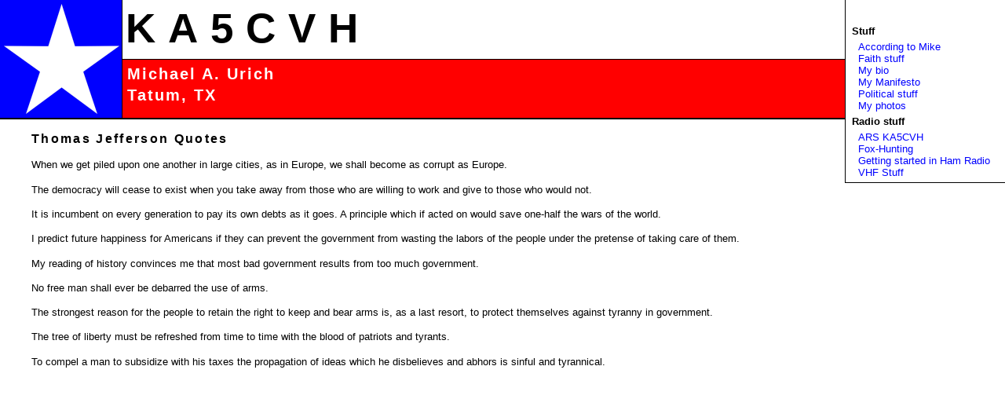

--- FILE ---
content_type: text/html; charset=UTF-8
request_url: https://ka5cvh.com/political/jefferson.php
body_size: 1252
content:
<!DOCTYPE html PUBLIC "-//W3C//DTD XHTML 1.0 Strict//EN" "http://www.w3.org/TR/xhtml1/DTD/xhtml1-strict.dtd">
<html xmlns="http://www.w3.org/1999/xhtml" lang="en" xml:lang="en">
<head>
<meta http-equiv="Content-type" content="text/html; charset=iso-8859-1" />
<link rel="icon" href="/favicon.ico" type="image/x-icon" />
<link rel="shortcut icon" href="/favicon.ico" type="image/x-icon" />
<link rel="Copyright" type="text/html" href="http://creativecommons.org/licenses/by/3.0/" title="License URL"/>
<link rel="stylesheet" type="text/css" href="/includes/screen.css" media="screen" />
<title>KA5CVH - Mike Urich</title></head><body>	<div id="header">
		<div id="star"><img src="/images/star.png" alt="star" title="star" /></div>
		<div id="callsign"><h1><a href='/'>KA5CVH</a></h1></div>
		<div id="name-location"><h2>Michael A. Urich</h2><h2>Tatum, TX</h2></div>
	</div>

	<div id="menu">
		<ul>
			<li>Stuff
				<ul>
					<li><a href="/according.php">According to Mike</a></li>
					<li><a href="/faith">Faith stuff</a></li>					
					<li><a href="/mike.php">My bio</a></li>
					<li><a href="/political/manifesto.php">My Manifesto</a></li>
					<li><a href="/political">Political stuff</a></li>
					<li><a href="/p/" >My photos</a></li>
									</ul>
			</li>
			
			<li>Radio stuff
				<ul>
					<li><a href="/radio/ka5cvh.php">ARS KA5CVH</a></li>
					<li><a href="/radio/ardf.php">Fox-Hunting</a></li>
					<li><a href="http://www.arrl.org/what-is-ham-radio">Getting started in Ham Radio</a></li>	
					<li><a href="/radio/vhf/">VHF Stuff</a></li>				
				</ul>
			</li>		

</ul>
	</div>
	
	<div id="content">
<h3>Thomas Jefferson Quotes</h3>

<p>When we get piled upon one another in large cities, as in Europe, we shall become as corrupt as Europe.
</p><p> 
The democracy will cease to exist when you take away from those who are willing to work and give to those who would not.
</p><p> 
It is incumbent on every generation to pay its own debts as it goes.
A principle which if acted on would save one-half the wars of the world.
</p><p>  
I predict future happiness for Americans if they can prevent the government from wasting the labors of the people under the pretense of taking care of them.
</p><p>  
My reading of history convinces me that most bad government results from too much government.
</p><p>  
No free man shall ever be debarred the use of arms.
</p><p> 
The strongest reason for the people to retain the right to keep and bear arms is, as a last resort, to protect themselves against tyranny in government.
</p><p> 
The tree of liberty must be refreshed from time to time with the blood of patriots and tyrants.
</p><p> 
To compel a man to subsidize with his taxes the propagation of ideas which he disbelieves and abhors is sinful and tyrannical.
</p> 
	</div>
</body></html>

--- FILE ---
content_type: text/css
request_url: https://ka5cvh.com/includes/screen.css
body_size: 337
content:
body {
	margin: 0;
	padding: 0;
	font-family: Bitstream Vera, Verdana, Arial, sans-serif;
	font-size: 10pt;
}

#header {
	height: 150px;
	border-bottom: 2px solid #000;
	overflow: hidden;
}

#star {
	float: left;
	width: 150px;
	height: 100%;
	background-color: #00F;
	border-right: 1px solid #000;
	border-bottom: 1px solid #000;
	padding: 5px 0 0 5px;
}

#callsign {
	height: 75px;
	border-bottom: 1px solid #000;
	margin:0;
	padding:0;
	margin-left: 150px;
	padding-left: 10px;
}

#callsign h1 {
	margin: 0;
	font-size: 40pt;
	padding-top: 5px;
	letter-spacing: 0.3em;
}

#callsign h1 a {
	text-decoration: none;
	color: #000;
}

#callsign h1 a:hover {
	text-decoration: underline;
}

#name-location {
	height: 75px;
	background-color: #F00;
	margin:0;
	padding:0;
	margin-left: 150px;
	padding-left: 12px;
	padding-top: 3px;
}

#name-location h2 {
	padding-top: 4px;
	margin: 0;
	color: #FFF;
	letter-spacing: 0.1em;
}

#menu {
	position: absolute;
	top: 0px;
	right: 0px;
	border-left: 1px solid #000;
	border-bottom: 1px solid #000;
	padding-right: 0.2em;
	background-color: #FFF;
	margin-left: 2em;
	margin-bottom: 2em;
	padding-top: 2em;
	width: 15em;
}

#menu ul {
	list-style-type: none;
	margin: 5px 0 5px 0;
	padding-left: 8px;
}

#menu ul li {
	font-size: 10pt;
	font-weight: bold;
}

#menu ul li ul li {
	font-weight: normal;
}

#menu a:hover {
	text-decoration: underline;
}

#menu a {
	color: blue;
	text-decoration: none;
}

#content {
	margin-left: 3em;
	margin-right: 16em;
}

#content p {
	line-height: 135%;
}

#content h3 {
	letter-spacing: 0.15em;
}

#skip-nav {
	display: none;
}

a img {
	border: none;
}

table {
	border-collapse: collapse;
}
